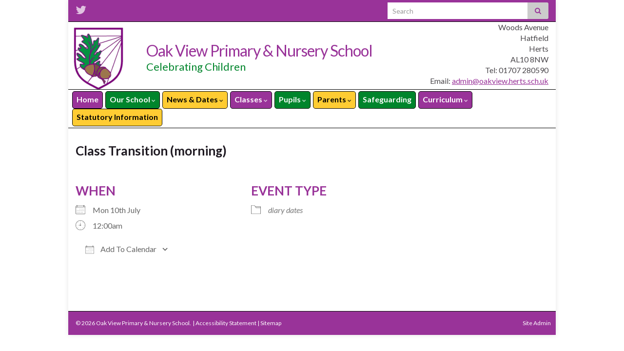

--- FILE ---
content_type: text/html; charset=UTF-8
request_url: https://oakview.herts.sch.uk/events/class-transition-morning/
body_size: 70490
content:
<!DOCTYPE html><!--[if IE 7]>
<html class="ie ie7" lang="en-GB" prefix="og: http://ogp.me/ns#">
<![endif]-->
<!--[if IE 8]>
<html class="ie ie8" lang="en-GB" prefix="og: http://ogp.me/ns#">
<![endif]-->
<!--[if !(IE 7) & !(IE 8)]><!-->
<html lang="en-GB" prefix="og: http://ogp.me/ns#">
<!--<![endif]-->
    <head>
        <meta charset="UTF-8">
        <meta http-equiv="X-UA-Compatible" content="IE=edge">
        <meta name="viewport" content="width=device-width, initial-scale=1">
        <title>Oak View Primary &#38; Nursery School » Class Transition (morning)</title>
<meta name='robots' content='max-image-preview:large' />
	<style>img:is([sizes="auto" i], [sizes^="auto," i]) { contain-intrinsic-size: 3000px 1500px }</style>
	<meta name="dlm-version" content="5.0.27"><link rel='dns-prefetch' href='//translate.google.com' />
<link rel="alternate" type="application/rss+xml" title="Oak View Primary &amp; Nursery School &raquo; Feed" href="https://oakview.herts.sch.uk/feed/" />
<link rel="alternate" type="application/rss+xml" title="Oak View Primary &amp; Nursery School &raquo; Comments Feed" href="https://oakview.herts.sch.uk/comments/feed/" />
<script type="text/javascript">
/* <![CDATA[ */
window._wpemojiSettings = {"baseUrl":"https:\/\/s.w.org\/images\/core\/emoji\/16.0.1\/72x72\/","ext":".png","svgUrl":"https:\/\/s.w.org\/images\/core\/emoji\/16.0.1\/svg\/","svgExt":".svg","source":{"concatemoji":"https:\/\/oakview.herts.sch.uk\/wp-includes\/js\/wp-emoji-release.min.js?ver=ec9a59d6f454f152dfb06f1bc3e7eade"}};
/*! This file is auto-generated */
!function(s,n){var o,i,e;function c(e){try{var t={supportTests:e,timestamp:(new Date).valueOf()};sessionStorage.setItem(o,JSON.stringify(t))}catch(e){}}function p(e,t,n){e.clearRect(0,0,e.canvas.width,e.canvas.height),e.fillText(t,0,0);var t=new Uint32Array(e.getImageData(0,0,e.canvas.width,e.canvas.height).data),a=(e.clearRect(0,0,e.canvas.width,e.canvas.height),e.fillText(n,0,0),new Uint32Array(e.getImageData(0,0,e.canvas.width,e.canvas.height).data));return t.every(function(e,t){return e===a[t]})}function u(e,t){e.clearRect(0,0,e.canvas.width,e.canvas.height),e.fillText(t,0,0);for(var n=e.getImageData(16,16,1,1),a=0;a<n.data.length;a++)if(0!==n.data[a])return!1;return!0}function f(e,t,n,a){switch(t){case"flag":return n(e,"\ud83c\udff3\ufe0f\u200d\u26a7\ufe0f","\ud83c\udff3\ufe0f\u200b\u26a7\ufe0f")?!1:!n(e,"\ud83c\udde8\ud83c\uddf6","\ud83c\udde8\u200b\ud83c\uddf6")&&!n(e,"\ud83c\udff4\udb40\udc67\udb40\udc62\udb40\udc65\udb40\udc6e\udb40\udc67\udb40\udc7f","\ud83c\udff4\u200b\udb40\udc67\u200b\udb40\udc62\u200b\udb40\udc65\u200b\udb40\udc6e\u200b\udb40\udc67\u200b\udb40\udc7f");case"emoji":return!a(e,"\ud83e\udedf")}return!1}function g(e,t,n,a){var r="undefined"!=typeof WorkerGlobalScope&&self instanceof WorkerGlobalScope?new OffscreenCanvas(300,150):s.createElement("canvas"),o=r.getContext("2d",{willReadFrequently:!0}),i=(o.textBaseline="top",o.font="600 32px Arial",{});return e.forEach(function(e){i[e]=t(o,e,n,a)}),i}function t(e){var t=s.createElement("script");t.src=e,t.defer=!0,s.head.appendChild(t)}"undefined"!=typeof Promise&&(o="wpEmojiSettingsSupports",i=["flag","emoji"],n.supports={everything:!0,everythingExceptFlag:!0},e=new Promise(function(e){s.addEventListener("DOMContentLoaded",e,{once:!0})}),new Promise(function(t){var n=function(){try{var e=JSON.parse(sessionStorage.getItem(o));if("object"==typeof e&&"number"==typeof e.timestamp&&(new Date).valueOf()<e.timestamp+604800&&"object"==typeof e.supportTests)return e.supportTests}catch(e){}return null}();if(!n){if("undefined"!=typeof Worker&&"undefined"!=typeof OffscreenCanvas&&"undefined"!=typeof URL&&URL.createObjectURL&&"undefined"!=typeof Blob)try{var e="postMessage("+g.toString()+"("+[JSON.stringify(i),f.toString(),p.toString(),u.toString()].join(",")+"));",a=new Blob([e],{type:"text/javascript"}),r=new Worker(URL.createObjectURL(a),{name:"wpTestEmojiSupports"});return void(r.onmessage=function(e){c(n=e.data),r.terminate(),t(n)})}catch(e){}c(n=g(i,f,p,u))}t(n)}).then(function(e){for(var t in e)n.supports[t]=e[t],n.supports.everything=n.supports.everything&&n.supports[t],"flag"!==t&&(n.supports.everythingExceptFlag=n.supports.everythingExceptFlag&&n.supports[t]);n.supports.everythingExceptFlag=n.supports.everythingExceptFlag&&!n.supports.flag,n.DOMReady=!1,n.readyCallback=function(){n.DOMReady=!0}}).then(function(){return e}).then(function(){var e;n.supports.everything||(n.readyCallback(),(e=n.source||{}).concatemoji?t(e.concatemoji):e.wpemoji&&e.twemoji&&(t(e.twemoji),t(e.wpemoji)))}))}((window,document),window._wpemojiSettings);
/* ]]> */
</script>
<style id='wp-emoji-styles-inline-css' type='text/css'>

	img.wp-smiley, img.emoji {
		display: inline !important;
		border: none !important;
		box-shadow: none !important;
		height: 1em !important;
		width: 1em !important;
		margin: 0 0.07em !important;
		vertical-align: -0.1em !important;
		background: none !important;
		padding: 0 !important;
	}
</style>
<style id='wp-block-library-inline-css' type='text/css'>
:root{--wp-admin-theme-color:#007cba;--wp-admin-theme-color--rgb:0,124,186;--wp-admin-theme-color-darker-10:#006ba1;--wp-admin-theme-color-darker-10--rgb:0,107,161;--wp-admin-theme-color-darker-20:#005a87;--wp-admin-theme-color-darker-20--rgb:0,90,135;--wp-admin-border-width-focus:2px;--wp-block-synced-color:#7a00df;--wp-block-synced-color--rgb:122,0,223;--wp-bound-block-color:var(--wp-block-synced-color)}@media (min-resolution:192dpi){:root{--wp-admin-border-width-focus:1.5px}}.wp-element-button{cursor:pointer}:root{--wp--preset--font-size--normal:16px;--wp--preset--font-size--huge:42px}:root .has-very-light-gray-background-color{background-color:#eee}:root .has-very-dark-gray-background-color{background-color:#313131}:root .has-very-light-gray-color{color:#eee}:root .has-very-dark-gray-color{color:#313131}:root .has-vivid-green-cyan-to-vivid-cyan-blue-gradient-background{background:linear-gradient(135deg,#00d084,#0693e3)}:root .has-purple-crush-gradient-background{background:linear-gradient(135deg,#34e2e4,#4721fb 50%,#ab1dfe)}:root .has-hazy-dawn-gradient-background{background:linear-gradient(135deg,#faaca8,#dad0ec)}:root .has-subdued-olive-gradient-background{background:linear-gradient(135deg,#fafae1,#67a671)}:root .has-atomic-cream-gradient-background{background:linear-gradient(135deg,#fdd79a,#004a59)}:root .has-nightshade-gradient-background{background:linear-gradient(135deg,#330968,#31cdcf)}:root .has-midnight-gradient-background{background:linear-gradient(135deg,#020381,#2874fc)}.has-regular-font-size{font-size:1em}.has-larger-font-size{font-size:2.625em}.has-normal-font-size{font-size:var(--wp--preset--font-size--normal)}.has-huge-font-size{font-size:var(--wp--preset--font-size--huge)}.has-text-align-center{text-align:center}.has-text-align-left{text-align:left}.has-text-align-right{text-align:right}#end-resizable-editor-section{display:none}.aligncenter{clear:both}.items-justified-left{justify-content:flex-start}.items-justified-center{justify-content:center}.items-justified-right{justify-content:flex-end}.items-justified-space-between{justify-content:space-between}.screen-reader-text{border:0;clip-path:inset(50%);height:1px;margin:-1px;overflow:hidden;padding:0;position:absolute;width:1px;word-wrap:normal!important}.screen-reader-text:focus{background-color:#ddd;clip-path:none;color:#444;display:block;font-size:1em;height:auto;left:5px;line-height:normal;padding:15px 23px 14px;text-decoration:none;top:5px;width:auto;z-index:100000}html :where(.has-border-color){border-style:solid}html :where([style*=border-top-color]){border-top-style:solid}html :where([style*=border-right-color]){border-right-style:solid}html :where([style*=border-bottom-color]){border-bottom-style:solid}html :where([style*=border-left-color]){border-left-style:solid}html :where([style*=border-width]){border-style:solid}html :where([style*=border-top-width]){border-top-style:solid}html :where([style*=border-right-width]){border-right-style:solid}html :where([style*=border-bottom-width]){border-bottom-style:solid}html :where([style*=border-left-width]){border-left-style:solid}html :where(img[class*=wp-image-]){height:auto;max-width:100%}:where(figure){margin:0 0 1em}html :where(.is-position-sticky){--wp-admin--admin-bar--position-offset:var(--wp-admin--admin-bar--height,0px)}@media screen and (max-width:600px){html :where(.is-position-sticky){--wp-admin--admin-bar--position-offset:0px}}
</style>
<style id='classic-theme-styles-inline-css' type='text/css'>
/*! This file is auto-generated */
.wp-block-button__link{color:#fff;background-color:#32373c;border-radius:9999px;box-shadow:none;text-decoration:none;padding:calc(.667em + 2px) calc(1.333em + 2px);font-size:1.125em}.wp-block-file__button{background:#32373c;color:#fff;text-decoration:none}
</style>
<link rel='stylesheet' id='bb-tcs-editor-style-shared-css' href='https://oakview.herts.sch.uk/wp-content/themes/oakview/editor-style-shared.css' type='text/css' media='all' />
<link rel='stylesheet' id='events-manager-css' href='https://oakview.herts.sch.uk/wp-content/plugins/events-manager/includes/css/events-manager.min.css?ver=7.0.5' type='text/css' media='all' />
<link rel='stylesheet' id='google-language-translator-css' href='https://oakview.herts.sch.uk/wp-content/plugins/google-language-translator/css/style.css?ver=6.0.20' type='text/css' media='' />
<link rel='stylesheet' id='responsive-lightbox-swipebox-css' href='https://oakview.herts.sch.uk/wp-content/plugins/responsive-lightbox/assets/swipebox/swipebox.min.css?ver=1.5.2' type='text/css' media='all' />
<link rel='stylesheet' id='widgetopts-styles-css' href='https://oakview.herts.sch.uk/wp-content/plugins/widget-options/assets/css/widget-options.css?ver=4.1.1' type='text/css' media='all' />
<link rel='stylesheet' id='wpa-style-css' href='https://oakview.herts.sch.uk/wp-content/plugins/wp-accessibility/css/wpa-style.css?ver=1.7.3' type='text/css' media='all' />
<style id='wpa-style-inline-css' type='text/css'>

.wpa-hide-ltr#skiplinks a, .wpa-hide-ltr#skiplinks a:hover, .wpa-hide-ltr#skiplinks a:visited {
	
}
.wpa-hide-ltr#skiplinks a:active,  .wpa-hide-ltr#skiplinks a:focus {
	
}
	
		:focus { outline: 2px solid #009933!important; outline-offset: 2px !important; }
		:root { --admin-bar-top : 7px; }
</style>
<link rel='stylesheet' id='bootstrap-css' href='https://oakview.herts.sch.uk/wp-content/themes/graphene/bootstrap/css/bootstrap.min.css?ver=ec9a59d6f454f152dfb06f1bc3e7eade' type='text/css' media='all' />
<link rel='stylesheet' id='font-awesome-css' href='https://oakview.herts.sch.uk/wp-content/themes/graphene/fonts/font-awesome/css/font-awesome.min.css?ver=ec9a59d6f454f152dfb06f1bc3e7eade' type='text/css' media='all' />
<link rel='stylesheet' id='graphene-css' href='https://oakview.herts.sch.uk/wp-content/themes/oakview/style.css?ver=2.9.4' type='text/css' media='screen' />
<link rel='stylesheet' id='graphene-responsive-css' href='https://oakview.herts.sch.uk/wp-content/themes/graphene/responsive.css?ver=2.9.4' type='text/css' media='all' />
<link rel='stylesheet' id='graphene-blocks-css' href='https://oakview.herts.sch.uk/wp-content/themes/graphene/blocks.css?ver=2.9.4' type='text/css' media='all' />
<link rel='stylesheet' id='wpel-font-awesome-css' href='https://oakview.herts.sch.uk/wp-content/plugins/wp-external-links/public/css/font-awesome.min.css?ver=2.63' type='text/css' media='all' />
<link rel='stylesheet' id='wpel-style-css' href='https://oakview.herts.sch.uk/wp-content/plugins/wp-external-links/public/css/wpel.css?ver=2.63' type='text/css' media='all' />
<link rel='stylesheet' id='__EPYT__style-css' href='https://oakview.herts.sch.uk/wp-content/plugins/youtube-embed-plus/styles/ytprefs.min.css?ver=14.2.3' type='text/css' media='all' />
<style id='__EPYT__style-inline-css' type='text/css'>

                .epyt-gallery-thumb {
                        width: 33.333%;
                }
                
</style>
<script type="text/javascript" src="https://oakview.herts.sch.uk/wp-includes/js/jquery/jquery.min.js?ver=3.7.1" id="jquery-core-js"></script>
<script type="text/javascript" src="https://oakview.herts.sch.uk/wp-includes/js/jquery/jquery-migrate.min.js?ver=3.4.1" id="jquery-migrate-js"></script>
<script type="text/javascript" src="https://oakview.herts.sch.uk/wp-includes/js/jquery/ui/core.min.js?ver=1.13.3" id="jquery-ui-core-js"></script>
<script type="text/javascript" src="https://oakview.herts.sch.uk/wp-includes/js/jquery/ui/mouse.min.js?ver=1.13.3" id="jquery-ui-mouse-js"></script>
<script type="text/javascript" src="https://oakview.herts.sch.uk/wp-includes/js/jquery/ui/sortable.min.js?ver=1.13.3" id="jquery-ui-sortable-js"></script>
<script type="text/javascript" src="https://oakview.herts.sch.uk/wp-includes/js/jquery/ui/datepicker.min.js?ver=1.13.3" id="jquery-ui-datepicker-js"></script>
<script type="text/javascript" id="jquery-ui-datepicker-js-after">
/* <![CDATA[ */
jQuery(function(jQuery){jQuery.datepicker.setDefaults({"closeText":"Close","currentText":"Today","monthNames":["January","February","March","April","May","June","July","August","September","October","November","December"],"monthNamesShort":["Jan","Feb","Mar","Apr","May","Jun","Jul","Aug","Sep","Oct","Nov","Dec"],"nextText":"Next","prevText":"Previous","dayNames":["Sunday","Monday","Tuesday","Wednesday","Thursday","Friday","Saturday"],"dayNamesShort":["Sun","Mon","Tue","Wed","Thu","Fri","Sat"],"dayNamesMin":["S","M","T","W","T","F","S"],"dateFormat":"MM d, yy","firstDay":1,"isRTL":false});});
/* ]]> */
</script>
<script type="text/javascript" src="https://oakview.herts.sch.uk/wp-includes/js/jquery/ui/resizable.min.js?ver=1.13.3" id="jquery-ui-resizable-js"></script>
<script type="text/javascript" src="https://oakview.herts.sch.uk/wp-includes/js/jquery/ui/draggable.min.js?ver=1.13.3" id="jquery-ui-draggable-js"></script>
<script type="text/javascript" src="https://oakview.herts.sch.uk/wp-includes/js/jquery/ui/controlgroup.min.js?ver=1.13.3" id="jquery-ui-controlgroup-js"></script>
<script type="text/javascript" src="https://oakview.herts.sch.uk/wp-includes/js/jquery/ui/checkboxradio.min.js?ver=1.13.3" id="jquery-ui-checkboxradio-js"></script>
<script type="text/javascript" src="https://oakview.herts.sch.uk/wp-includes/js/jquery/ui/button.min.js?ver=1.13.3" id="jquery-ui-button-js"></script>
<script type="text/javascript" src="https://oakview.herts.sch.uk/wp-includes/js/jquery/ui/dialog.min.js?ver=1.13.3" id="jquery-ui-dialog-js"></script>
<script type="text/javascript" id="events-manager-js-extra">
/* <![CDATA[ */
var EM = {"ajaxurl":"https:\/\/oakview.herts.sch.uk\/wp-admin\/admin-ajax.php","locationajaxurl":"https:\/\/oakview.herts.sch.uk\/wp-admin\/admin-ajax.php?action=locations_search","firstDay":"1","locale":"en","dateFormat":"yy-mm-dd","ui_css":"https:\/\/oakview.herts.sch.uk\/wp-content\/plugins\/events-manager\/includes\/css\/jquery-ui\/build.min.css","show24hours":"0","is_ssl":"1","autocomplete_limit":"10","calendar":{"breakpoints":{"small":560,"medium":908,"large":false}},"phone":"","datepicker":{"format":"d\/m\/Y"},"search":{"breakpoints":{"small":650,"medium":850,"full":false}},"url":"https:\/\/oakview.herts.sch.uk\/wp-content\/plugins\/events-manager","assets":{"input.em-uploader":{"js":{"em-uploader":{"url":"https:\/\/oakview.herts.sch.uk\/wp-content\/plugins\/events-manager\/includes\/js\/em-uploader.js?v=7.0.5","event":"em_uploader_ready"}}},".em-recurrence-sets, .em-timezone":{"js":{"luxon":{"url":"luxon\/luxon.js?v=7.0.5","event":"em_luxon_ready"}}},".em-booking-form, #em-booking-form, .em-booking-recurring, .em-event-booking-form":{"js":{"em-bookings":{"url":"https:\/\/oakview.herts.sch.uk\/wp-content\/plugins\/events-manager\/includes\/js\/bookingsform.js?v=7.0.5","event":"em_booking_form_js_loaded"}}}},"cached":"","txt_search":"Search","txt_searching":"Searching...","txt_loading":"Loading..."};
/* ]]> */
</script>
<script type="text/javascript" src="https://oakview.herts.sch.uk/wp-content/plugins/events-manager/includes/js/events-manager.js?ver=7.0.5" id="events-manager-js"></script>
<script type="text/javascript" src="https://oakview.herts.sch.uk/wp-content/plugins/responsive-lightbox/assets/swipebox/jquery.swipebox.min.js?ver=1.5.2" id="responsive-lightbox-swipebox-js"></script>
<script type="text/javascript" src="https://oakview.herts.sch.uk/wp-includes/js/underscore.min.js?ver=1.13.7" id="underscore-js"></script>
<script type="text/javascript" src="https://oakview.herts.sch.uk/wp-content/plugins/responsive-lightbox/assets/infinitescroll/infinite-scroll.pkgd.min.js?ver=4.0.1" id="responsive-lightbox-infinite-scroll-js"></script>
<script type="text/javascript" id="responsive-lightbox-js-before">
/* <![CDATA[ */
var rlArgs = {"script":"swipebox","selector":"lightbox","customEvents":"","activeGalleries":true,"animation":true,"hideCloseButtonOnMobile":false,"removeBarsOnMobile":false,"hideBars":true,"hideBarsDelay":5000,"videoMaxWidth":1080,"useSVG":true,"loopAtEnd":false,"woocommerce_gallery":false,"ajaxurl":"https:\/\/oakview.herts.sch.uk\/wp-admin\/admin-ajax.php","nonce":"db57517aa8","preview":false,"postId":1955,"scriptExtension":false};
/* ]]> */
</script>
<script type="text/javascript" src="https://oakview.herts.sch.uk/wp-content/plugins/responsive-lightbox/js/front.js?ver=2.5.2" id="responsive-lightbox-js"></script>
<script type="text/javascript" src="https://oakview.herts.sch.uk/wp-content/plugins/sticky-menu-or-anything-on-scroll/assets/js/jq-sticky-anything.min.js?ver=2.1.1" id="stickyAnythingLib-js"></script>
<script defer type="text/javascript" src="https://oakview.herts.sch.uk/wp-content/themes/graphene/bootstrap/js/bootstrap.min.js?ver=2.9.4" id="bootstrap-js"></script>
<script defer type="text/javascript" src="https://oakview.herts.sch.uk/wp-content/themes/graphene/js/bootstrap-hover-dropdown/bootstrap-hover-dropdown.min.js?ver=2.9.4" id="bootstrap-hover-dropdown-js"></script>
<script defer type="text/javascript" src="https://oakview.herts.sch.uk/wp-content/themes/graphene/js/bootstrap-submenu/bootstrap-submenu.min.js?ver=2.9.4" id="bootstrap-submenu-js"></script>
<script defer type="text/javascript" src="https://oakview.herts.sch.uk/wp-content/themes/graphene/js/jquery.infinitescroll.min.js?ver=2.9.4" id="infinite-scroll-js"></script>
<script type="text/javascript" id="graphene-js-extra">
/* <![CDATA[ */
var grapheneJS = {"siteurl":"https:\/\/oakview.herts.sch.uk","ajaxurl":"https:\/\/oakview.herts.sch.uk\/wp-admin\/admin-ajax.php","templateUrl":"https:\/\/oakview.herts.sch.uk\/wp-content\/themes\/graphene","isSingular":"1","enableStickyMenu":"","shouldShowComments":"","commentsOrder":"newest","sliderDisable":"1","sliderInterval":"7000","infScrollBtnLbl":"Load more","infScrollOn":"","infScrollCommentsOn":"","totalPosts":"1","postsPerPage":"10","isPageNavi":"","infScrollMsgText":"Fetching window.grapheneInfScrollItemsPerPage of window.grapheneInfScrollItemsLeft items left ...","infScrollMsgTextPlural":"Fetching window.grapheneInfScrollItemsPerPage of window.grapheneInfScrollItemsLeft items left ...","infScrollFinishedText":"All loaded!","commentsPerPage":"50","totalComments":"0","infScrollCommentsMsg":"Fetching window.grapheneInfScrollCommentsPerPage of window.grapheneInfScrollCommentsLeft comment left ...","infScrollCommentsMsgPlural":"Fetching window.grapheneInfScrollCommentsPerPage of window.grapheneInfScrollCommentsLeft comments left ...","infScrollCommentsFinishedMsg":"All comments loaded!","disableLiveSearch":"1","txtNoResult":"No result found.","isMasonry":""};
/* ]]> */
</script>
<script defer type="text/javascript" src="https://oakview.herts.sch.uk/wp-content/themes/graphene/js/graphene.js?ver=2.9.4" id="graphene-js"></script>
<script type="text/javascript" src="https://oakview.herts.sch.uk/wp-content/plugins/wp-accessibility/js/fingerprint.min.js?ver=1.7.3" id="wpa-fingerprintjs-js"></script>
<script type="text/javascript" id="__ytprefs__-js-extra">
/* <![CDATA[ */
var _EPYT_ = {"ajaxurl":"https:\/\/oakview.herts.sch.uk\/wp-admin\/admin-ajax.php","security":"dcf43a9fad","gallery_scrolloffset":"20","eppathtoscripts":"https:\/\/oakview.herts.sch.uk\/wp-content\/plugins\/youtube-embed-plus\/scripts\/","eppath":"https:\/\/oakview.herts.sch.uk\/wp-content\/plugins\/youtube-embed-plus\/","epresponsiveselector":"[\"iframe.__youtube_prefs__\",\"iframe[src*='youtube.com']\",\"iframe[src*='youtube-nocookie.com']\",\"iframe[data-ep-src*='youtube.com']\",\"iframe[data-ep-src*='youtube-nocookie.com']\",\"iframe[data-ep-gallerysrc*='youtube.com']\"]","epdovol":"1","version":"14.2.3","evselector":"iframe.__youtube_prefs__[src], iframe[src*=\"youtube.com\/embed\/\"], iframe[src*=\"youtube-nocookie.com\/embed\/\"]","ajax_compat":"","maxres_facade":"eager","ytapi_load":"light","pause_others":"","stopMobileBuffer":"1","facade_mode":"","not_live_on_channel":""};
/* ]]> */
</script>
<script type="text/javascript" src="https://oakview.herts.sch.uk/wp-content/plugins/youtube-embed-plus/scripts/ytprefs.min.js?ver=14.2.3" id="__ytprefs__-js"></script>
<link rel="https://api.w.org/" href="https://oakview.herts.sch.uk/wp-json/" /><link rel="EditURI" type="application/rsd+xml" title="RSD" href="https://oakview.herts.sch.uk/xmlrpc.php?rsd" />
<link rel="canonical" href="https://oakview.herts.sch.uk/events/class-transition-morning/" />
<link rel="alternate" title="oEmbed (JSON)" type="application/json+oembed" href="https://oakview.herts.sch.uk/wp-json/oembed/1.0/embed?url=https%3A%2F%2Foakview.herts.sch.uk%2Fevents%2Fclass-transition-morning%2F" />
<link rel="alternate" title="oEmbed (XML)" type="text/xml+oembed" href="https://oakview.herts.sch.uk/wp-json/oembed/1.0/embed?url=https%3A%2F%2Foakview.herts.sch.uk%2Fevents%2Fclass-transition-morning%2F&#038;format=xml" />
<style>#google_language_translator{width:auto!important;}div.skiptranslate.goog-te-gadget{display:inline!important;}.goog-tooltip{display: none!important;}.goog-tooltip:hover{display: none!important;}.goog-text-highlight{background-color:transparent!important;border:none!important;box-shadow:none!important;}#google_language_translator select.goog-te-combo{color:#32373c;}div.skiptranslate{display:none!important;}body{top:0px!important;}#goog-gt-{display:none!important;}font font{background-color:transparent!important;box-shadow:none!important;position:initial!important;}#glt-translate-trigger{left:20px;right:auto;}#glt-translate-trigger > span{color:#ffffff;}#glt-translate-trigger{background:#f89406;}.goog-te-gadget .goog-te-combo{width:100%;}</style><script type="text/javascript">
(function(url){
	if(/(?:Chrome\/26\.0\.1410\.63 Safari\/537\.31|WordfenceTestMonBot)/.test(navigator.userAgent)){ return; }
	var addEvent = function(evt, handler) {
		if (window.addEventListener) {
			document.addEventListener(evt, handler, false);
		} else if (window.attachEvent) {
			document.attachEvent('on' + evt, handler);
		}
	};
	var removeEvent = function(evt, handler) {
		if (window.removeEventListener) {
			document.removeEventListener(evt, handler, false);
		} else if (window.detachEvent) {
			document.detachEvent('on' + evt, handler);
		}
	};
	var evts = 'contextmenu dblclick drag dragend dragenter dragleave dragover dragstart drop keydown keypress keyup mousedown mousemove mouseout mouseover mouseup mousewheel scroll'.split(' ');
	var logHuman = function() {
		if (window.wfLogHumanRan) { return; }
		window.wfLogHumanRan = true;
		var wfscr = document.createElement('script');
		wfscr.type = 'text/javascript';
		wfscr.async = true;
		wfscr.src = url + '&r=' + Math.random();
		(document.getElementsByTagName('head')[0]||document.getElementsByTagName('body')[0]).appendChild(wfscr);
		for (var i = 0; i < evts.length; i++) {
			removeEvent(evts[i], logHuman);
		}
	};
	for (var i = 0; i < evts.length; i++) {
		addEvent(evts[i], logHuman);
	}
})('//oakview.herts.sch.uk/?wordfence_lh=1&hid=EFAE847D51C2E596A062BA029450E5A0');
</script>		<script>
		   WebFontConfig = {
		      google: { 
		      	families: ["Lato:400,400i,700,700i&display=swap"]		      }
		   };

		   (function(d) {
		      var wf = d.createElement('script'), s = d.scripts[0];
		      wf.src = 'https://ajax.googleapis.com/ajax/libs/webfont/1.6.26/webfont.js';
		      wf.async = true;
		      s.parentNode.insertBefore(wf, s);
		   })(document);
		</script>
	<style type="text/css">
.top-bar{background-color:#993399} .top-bar .searchform .btn-default, .top-bar #top_search .searchform .btn-default{color:#993399}.top-bar a, .top-bar a:hover {color:#ffffff}.navbar {background: #ffffff} @media only screen and (max-width: 768px){ #mega-menu-wrap-Header-Menu .mega-menu-toggle + #mega-menu-Header-Menu {background: #ffffff} }.navbar #header-menu-wrap .nav li:focus, .navbar #header-menu-wrap .nav li:hover, .navbar #header-menu-wrap .nav li.current-menu-item, .navbar #header-menu-wrap .nav li.current-menu-ancestor, .navbar #header-menu-wrap .dropdown-menu li, .navbar #header-menu-wrap .dropdown-menu > li > a:focus, .navbar #header-menu-wrap .dropdown-menu > li > a:hover, .navbar #header-menu-wrap .dropdown-menu > .active > a, .navbar #header-menu-wrap .dropdown-menu > .active > a:focus, .navbar #header-menu-wrap .dropdown-menu > .active > a:hover, .navbar #header-menu-wrap .navbar-nav>.open>a, .navbar #header-menu-wrap .navbar-nav>.open>a:focus, .navbar #header-menu-wrap .navbar-nav>.open>a:hover, .navbar .navbar-nav>.active>a, .navbar .navbar-nav>.active>a:focus, .navbar .navbar-nav>.active>a:hover, #header-menu-wrap #mega-menu-wrap-Header-Menu #mega-menu-Header-Menu li.mega-current-menu-item, #header-menu-wrap #mega-menu-wrap-Header-Menu #mega-menu-Header-Menu > li.mega-menu-item > a.mega-menu-link:hover, #header-menu-wrap #mega-menu-wrap-Header-Menu #mega-menu-Header-Menu > li.mega-toggle-on > a.mega-menu-link, #header-menu-wrap #mega-menu-wrap-Header-Menu #mega-menu-Header-Menu > li.mega-current-menu-item > a.mega-menu-link {background: #ffffff}.navbar #header-menu-wrap .nav ul li a, .navbar #header-menu-wrap .nav ul li a {color: #ffffff}.navbar #header-menu-wrap .nav .dropdown-menu li:hover > a, .navbar #header-menu-wrap .nav .dropdown-menu li.current-menu-item > a, .navbar #header-menu-wrap .nav .dropdown-menu li.current-menu-ancestor > a {color: #000000}a, .post .date .day, .pagination>li>a, .pagination>li>a:hover, .pagination>li>span, #comments > h4.current a, #comments > h4.current a .fa, .post-nav-top p, .post-nav-top a, .autocomplete-suggestions strong {color: #993399}a:focus, a:hover, .post-nav-top a:hover {color: #00852c}.btn, .btn:focus, .btn:hover, .btn a, .Button, .colour-preview .button, input[type="submit"], button[type="submit"], #commentform #submit, .wpsc_buy_button, #back-to-top, .wp-block-button .wp-block-button__link:not(.has-background) {background: #009933; color: #ffffff} .wp-block-button.is-style-outline .wp-block-button__link {background:transparent; border-color: #009933}.btn.btn-outline, .btn.btn-outline:hover {color: #009933;border-color: #009933}.label-primary, .pagination>.active>a, .pagination>.active>a:focus, .pagination>.active>a:hover, .pagination>.active>span, .pagination>.active>span:focus, .pagination>.active>span:hover, .list-group-item.parent, .list-group-item.parent:focus, .list-group-item.parent:hover {background: #009933; border-color: #009933; color: #ffffff}#footer, .graphene-footer{background-color:#993399;color:#ffffff}.header_title, .header_title a, .header_title a:visited, .header_title a:hover, .header_desc {color:#993399}.carousel, .carousel .item{height:400px}@media (max-width: 991px) {.carousel, .carousel .item{height:250px}}#header{max-height:138px}@media (min-width: 1200px) {.container {width:1000px}}
</style>
		<script type="application/ld+json">{"@context":"http:\/\/schema.org","@type":"Article","mainEntityOfPage":"https:\/\/oakview.herts.sch.uk\/events\/class-transition-morning\/","publisher":{"@type":"Organization","name":"Oak View Primary &amp; Nursery School","logo":{"@type":"ImageObject","url":"https:\/\/oakview.herts.sch.uk\/wp-content\/uploads\/2016\/12\/school_logo-square-100x100.png","height":32,"width":32}},"headline":"Class Transition (morning)","datePublished":"2017-07-09T23:00:00+00:00","dateModified":"2017-04-19T16:26:43+00:00","description":"","author":{"@type":"Person","name":"oakviewadmin"}}</script>
	<meta property="og:type" content="article" />
<meta property="og:title" content="Class Transition (morning)" />
<meta property="og:url" content="https://oakview.herts.sch.uk/events/class-transition-morning/" />
<meta property="og:site_name" content="Oak View Primary &amp; Nursery School" />
<meta property="og:description" content="" />
<meta property="og:updated_time" content="2017-04-19T16:26:43+00:00" />
<meta property="article:modified_time" content="2017-04-19T16:26:43+00:00" />
<meta property="article:published_time" content="2017-07-09T23:00:00+00:00" />
<link rel="icon" href="https://oakview.herts.sch.uk/wp-content/uploads/2016/12/school_logo-square-100x100.png" sizes="32x32" />
<link rel="icon" href="https://oakview.herts.sch.uk/wp-content/uploads/2016/12/school_logo-square.png" sizes="192x192" />
<link rel="apple-touch-icon" href="https://oakview.herts.sch.uk/wp-content/uploads/2016/12/school_logo-square.png" />
<meta name="msapplication-TileImage" content="https://oakview.herts.sch.uk/wp-content/uploads/2016/12/school_logo-square.png" />
		<style type="text/css" id="wp-custom-css">
			.gallery-columns-2 .gallery-item, .gallery-columns-3 .gallery-item, .gallery-columns-4 .gallery-item, .gallery-columns-5 .gallery-item, .gallery-columns-6 .gallery-item, .gallery-columns-7 .gallery-item, .gallery-columns-8 .gallery-item, .gallery-columns-9 .gallery-item, .gallery-columns-2 .gallery-item:nth-child(3n+1), .gallery-columns-2 .gallery-item:nth-child(3n+2), .gallery-columns-3 .gallery-item:nth-child(4n+2), .gallery-columns-3 .gallery-item:nth-child(4n+3), .gallery-columns-4 .gallery-item:nth-child(5n+3), .gallery-columns-4 .gallery-item:nth-child(5n+4), .gallery-columns-5 .gallery-item:nth-child(6n+4), .gallery-columns-5 .gallery-item:nth-child(6n+5), .gallery-columns-6 .gallery-item:nth-child(7n+5), .gallery-columns-6 .gallery-item:nth-child(7n+6), .gallery-columns-7 .gallery-item:nth-child(8n+6), .gallery-columns-7 .gallery-item:nth-child(8n+7), .gallery-columns-8 .gallery-item:nth-child(9n+7), .gallery-columns-8 .gallery-item:nth-child(9n+8), .gallery-columns-9 .gallery-item:nth-child(10n+8), .gallery-columns-9 .gallery-item:nth-child(10n+9) {
	width: auto !important;
	margin: 5px !important;
}
.gallery-columns-2 .gallery-item:nth-child(3n+1), .gallery-columns-3 .gallery-item:nth-child(4n+1), .gallery-columns-4 .gallery-item:nth-child(5n+1), .gallery-columns-5 .gallery-item:nth-child(6n+1), .gallery-columns-6 .gallery-item:nth-child(7n+1), .gallery-columns-7 .gallery-item:nth-child(8n+1), .gallery-columns-8 .gallery-item:nth-child(9n+1), .gallery-columns-9 .gallery-item:nth-child(10n+1) {
	margin-left: 5px !important;
}		</style>
		    </head>
    <body data-rsssl=1 class="wp-singular event-template-default single single-event postid-1955 wp-embed-responsive wp-theme-graphene wp-child-theme-oakview do-etfw metaslider-plugin event-class-transition-morning layout-boxed two_col_left two-columns singular">
        
        <div class="container boxed-wrapper">
            
                            <div id="top-bar" class="row clearfix top-bar ">
                    
                                                    
                            <div class="col-md-12 top-bar-items">
                                
                                                                                                    	<ul class="social-profiles">
							
			            <li class="social-profile social-profile-twitter">
			            	<a href="https://twitter.com/OakViewPrimary" title="Twitter" id="social-id-1" class="mysocial social-twitter" target="_blank">
			            				                            <i class="fa fa-twitter"></i>
		                        			            	</a>
			            </li>
		            
		    	    </ul>
                                    
                                                                    <button type="button" class="search-toggle navbar-toggle collapsed" data-toggle="collapse" data-target="#top_search">
                                        <span class="sr-only">Toggle search form</span>
                                        <i class="fa fa-search-plus"></i>
                                    </button>

                                    <div id="top_search" class="top-search-form">
                                        <form class="searchform" method="get" action="https://oakview.herts.sch.uk">
	<div class="input-group">
		<div class="form-group live-search-input">
			<label for="s" class="screen-reader-text">Search for:</label>
		    <input type="text" id="s" name="s" class="form-control" placeholder="Search">
		    		</div>
	    <span class="input-group-btn">
	    	<button class="btn btn-default" type="submit"><i class="fa fa-search"></i></button>
	    </span>
    </div>
    </form>                                                                            </div>
                                
                                    <div class="graphene-dynamic-widget" id="graphene-dynamic-widget-graphene_top_bar">
        <div id="glt_widget-2" class="widget sidebar-wrap widget_glt_widget"><div id="google_language_translator" class="default-language-en"></div></div>    </div>
                                </div>

                        
                                    </div>
            

            <div id="header" class="row">

                <img src="https://oakview.herts.sch.uk/wp-content/uploads/2018/06/logo.png" alt="Oak View Primary &amp; Nursery School" title="Oak View Primary &amp; Nursery School" width="104" height="130" />                
                                    <div class="header-widget"><div id="black-studio-tinymce-2" class="widget sidebar-wrap widget_black_studio_tinymce"><div class="textwidget"><p>Woods Avenue<br />
Hatfield<br />
Herts<br />
AL10 8NW<br />
Tel: 01707 280590</p>
<p>Email: <a href="mailto:admin@oakview.herts.sch.uk">admin@oakview.herts.sch.uk</a></p>
</div></div></div>                            </div>


                        <nav class="navbar row navbar-inverse">

                <div class="navbar-header align-center">
                		                    <button type="button" class="navbar-toggle collapsed" data-toggle="collapse" data-target="#header-menu-wrap, #secondary-menu-wrap">
	                        <span class="sr-only">Toggle navigation</span>
	                        <span class="icon-bar"></span>
	                        <span class="icon-bar"></span>
	                        <span class="icon-bar"></span>
	                    </button>
                	                    
                    
                                            <p class="header_title">
                            <a href="https://oakview.herts.sch.uk" title="Go back to the front page">                                Oak View Primary &amp; Nursery School                            </a>                        </p>
                    
                                                    <p class="header_desc">Celebrating Children</p>
                                            
                                    </div>

                                    <div class="collapse navbar-collapse" id="header-menu-wrap">

            			<ul id="header-menu" class="nav navbar-nav flip"><li id="menu-item-7" class="home menu-item menu-item-type-post_type menu-item-object-page menu-item-home menu-item-7"><a href="https://oakview.herts.sch.uk/">Home</a></li>
<li id="menu-item-22" class="our-school menu-item menu-item-type-post_type menu-item-object-page menu-item-has-children menu-item-22"><a href="https://oakview.herts.sch.uk/our-school/" class="dropdown-toggle" data-toggle="dropdown" data-submenu="1" data-depth="10" data-hover="dropdown" data-delay="0">Our School <i class="fa fa-chevron-down"></i></a>
<ul class="dropdown-menu">
	<li id="menu-item-7467" class="menu-item menu-item-type-post_type menu-item-object-page menu-item-7467"><a href="https://oakview.herts.sch.uk/our-school/headteachers-welcome/">Headteacher’s Welcome</a></li>
	<li id="menu-item-66" class="menu-item menu-item-type-post_type menu-item-object-page menu-item-66"><a href="https://oakview.herts.sch.uk/our-school/admissions/">Admissions</a></li>
	<li id="menu-item-65" class="menu-item menu-item-type-post_type menu-item-object-page menu-item-65"><a href="https://oakview.herts.sch.uk/our-school/aims-ethos/">Aims &#038; Ethos</a></li>
	<li id="menu-item-64" class="menu-item menu-item-type-post_type menu-item-object-page menu-item-64"><a href="https://oakview.herts.sch.uk/our-school/school-day/">School Opening Hours / School Day</a></li>
	<li id="menu-item-4577" class="menu-item menu-item-type-post_type menu-item-object-page menu-item-4577"><a href="https://oakview.herts.sch.uk/our-school/bella-our-school-dog/">Bella – Our School Dog</a></li>
	<li id="menu-item-5939" class="menu-item menu-item-type-post_type menu-item-object-page menu-item-5939"><a href="https://oakview.herts.sch.uk/our-school/eco-classroom/">Eco Classroom</a></li>
	<li id="menu-item-238" class="menu-item menu-item-type-post_type menu-item-object-page menu-item-238"><a href="https://oakview.herts.sch.uk/our-school/staff/">Staff</a></li>
	<li id="menu-item-8788" class="menu-item menu-item-type-post_type menu-item-object-page menu-item-8788"><a href="https://oakview.herts.sch.uk/our-school/staff-vacancies/">Staff Vacancies</a></li>
	<li id="menu-item-120" class="menu-item menu-item-type-post_type menu-item-object-page menu-item-120"><a href="https://oakview.herts.sch.uk/our-school/governors/">Governors</a></li>
	<li id="menu-item-62" class="menu-item menu-item-type-post_type menu-item-object-page menu-item-62"><a href="https://oakview.herts.sch.uk/our-school/school-office/">School Office</a></li>
	<li id="menu-item-7886" class="menu-item menu-item-type-post_type menu-item-object-page menu-item-7886"><a href="https://oakview.herts.sch.uk/our-school/volunteering/">Volunteering</a></li>
</ul>
</li>
<li id="menu-item-31" class="news-dates menu-item menu-item-type-post_type menu-item-object-page menu-item-has-children menu-item-31"><a href="https://oakview.herts.sch.uk/news-dates/" class="dropdown-toggle" data-toggle="dropdown" data-submenu="1" data-depth="10" data-hover="dropdown" data-delay="0">News &#038; Dates <i class="fa fa-chevron-down"></i></a>
<ul class="dropdown-menu">
	<li id="menu-item-7476" class="menu-item menu-item-type-post_type menu-item-object-page menu-item-7476"><a href="https://oakview.herts.sch.uk/news-dates/newsletters/">Newsletters</a></li>
	<li id="menu-item-136" class="menu-item menu-item-type-post_type menu-item-object-page menu-item-136"><a href="https://oakview.herts.sch.uk/news-dates/letters/">Letters</a></li>
	<li id="menu-item-135" class="menu-item menu-item-type-post_type menu-item-object-page menu-item-135"><a href="https://oakview.herts.sch.uk/news-dates/term-dates/">Term Dates</a></li>
	<li id="menu-item-134" class="menu-item menu-item-type-post_type menu-item-object-page menu-item-134"><a href="https://oakview.herts.sch.uk/news-dates/calendar/">Calendar</a></li>
	<li id="menu-item-5144" class="menu-item menu-item-type-post_type menu-item-object-page menu-item-5144"><a href="https://oakview.herts.sch.uk/news-dates/windrush-day-celebrations-june-2019/">Gallery</a></li>
</ul>
</li>
<li id="menu-item-25" class="classes menu-item menu-item-type-post_type menu-item-object-page menu-item-has-children menu-item-25"><a href="https://oakview.herts.sch.uk/classes/" class="dropdown-toggle" data-toggle="dropdown" data-submenu="1" data-depth="10" data-hover="dropdown" data-delay="0">Classes <i class="fa fa-chevron-down"></i></a>
<ul class="dropdown-menu">
	<li id="menu-item-106" class="menu-item menu-item-type-post_type menu-item-object-page menu-item-106"><a href="https://oakview.herts.sch.uk/classes/nursery/">Nursery – Ofili Class</a></li>
	<li id="menu-item-107" class="menu-item menu-item-type-post_type menu-item-object-page menu-item-107"><a href="https://oakview.herts.sch.uk/classes/reception/">Reception – Lowry and Van Gogh</a></li>
	<li id="menu-item-105" class="menu-item menu-item-type-post_type menu-item-object-page menu-item-105"><a href="https://oakview.herts.sch.uk/classes/year-1/">Year 1 – Picasso and Seurat</a></li>
	<li id="menu-item-104" class="menu-item menu-item-type-post_type menu-item-object-page menu-item-104"><a href="https://oakview.herts.sch.uk/classes/year-2/">Year 2 – Monet and Turner</a></li>
	<li id="menu-item-103" class="menu-item menu-item-type-post_type menu-item-object-page menu-item-103"><a href="https://oakview.herts.sch.uk/classes/year-3/">Year 3 – Renoir and Tissot</a></li>
	<li id="menu-item-102" class="menu-item menu-item-type-post_type menu-item-object-page menu-item-102"><a href="https://oakview.herts.sch.uk/classes/year-4/">Year 4 – Kandinsky and Matisse</a></li>
	<li id="menu-item-101" class="menu-item menu-item-type-post_type menu-item-object-page menu-item-101"><a href="https://oakview.herts.sch.uk/classes/year-5/">Year 5 – Escher and Klimt</a></li>
	<li id="menu-item-100" class="menu-item menu-item-type-post_type menu-item-object-page menu-item-100"><a href="https://oakview.herts.sch.uk/classes/year-6/">Year 6 – Mackintosh and Morris</a></li>
	<li id="menu-item-1394" class="menu-item menu-item-type-post_type menu-item-object-page menu-item-1394"><a href="https://oakview.herts.sch.uk/classes/nurture-class/">Banksy Nurture Class</a></li>
</ul>
</li>
<li id="menu-item-474" class="pupils menu-item menu-item-type-post_type menu-item-object-page menu-item-has-children menu-item-474"><a href="https://oakview.herts.sch.uk/pupils/" class="dropdown-toggle" data-toggle="dropdown" data-submenu="1" data-depth="10" data-hover="dropdown" data-delay="0">Pupils <i class="fa fa-chevron-down"></i></a>
<ul class="dropdown-menu">
	<li id="menu-item-61" class="menu-item menu-item-type-post_type menu-item-object-page menu-item-61"><a href="https://oakview.herts.sch.uk/pupils/forest-school/">Forest School</a></li>
	<li id="menu-item-5625" class="menu-item menu-item-type-post_type menu-item-object-page menu-item-5625"><a href="https://oakview.herts.sch.uk/pupils/remote-learning/">Remote Learning</a></li>
	<li id="menu-item-8800" class="menu-item menu-item-type-post_type menu-item-object-page menu-item-8800"><a href="https://oakview.herts.sch.uk/pupils/road-safety-and-travel/">Road Safety and Travel</a></li>
	<li id="menu-item-63" class="menu-item menu-item-type-post_type menu-item-object-page menu-item-63"><a href="https://oakview.herts.sch.uk/pupils/school-clubs/">School Clubs</a></li>
	<li id="menu-item-1436" class="menu-item menu-item-type-post_type menu-item-object-page menu-item-1436"><a href="https://oakview.herts.sch.uk/pupils/sport/">Sport</a></li>
</ul>
</li>
<li id="menu-item-34" class="parents menu-item menu-item-type-post_type menu-item-object-page menu-item-has-children menu-item-34"><a href="https://oakview.herts.sch.uk/parents/" class="dropdown-toggle" data-toggle="dropdown" data-submenu="1" data-depth="10" data-hover="dropdown" data-delay="0">Parents <i class="fa fa-chevron-down"></i></a>
<ul class="dropdown-menu">
	<li id="menu-item-7487" class="menu-item menu-item-type-post_type menu-item-object-page menu-item-7487"><a href="https://oakview.herts.sch.uk/parents/parents-information/">Parents’ Information</a></li>
	<li id="menu-item-157" class="menu-item menu-item-type-post_type menu-item-object-page menu-item-157"><a href="https://oakview.herts.sch.uk/parents/attendance/">Attendance</a></li>
	<li id="menu-item-1079" class="menu-item menu-item-type-post_type menu-item-object-page menu-item-1079"><a href="https://oakview.herts.sch.uk/parents/budget-report/">Wrap Around Provision</a></li>
	<li id="menu-item-156" class="menu-item menu-item-type-post_type menu-item-object-page menu-item-156"><a href="https://oakview.herts.sch.uk/parents/online-payments/">Online Payments</a></li>
	<li id="menu-item-6474" class="menu-item menu-item-type-post_type menu-item-object-page menu-item-6474"><a href="https://oakview.herts.sch.uk/parents/on-line-safety/">Online Safety</a></li>
	<li id="menu-item-155" class="menu-item menu-item-type-post_type menu-item-object-page menu-item-155"><a href="https://oakview.herts.sch.uk/parents/policies-forms/">Policies &#038; Forms</a></li>
	<li id="menu-item-153" class="menu-item menu-item-type-post_type menu-item-object-page menu-item-153"><a href="https://oakview.herts.sch.uk/parents/meals/">Meals</a></li>
	<li id="menu-item-152" class="menu-item menu-item-type-post_type menu-item-object-page menu-item-152"><a href="https://oakview.herts.sch.uk/parents/uniform/">Uniform</a></li>
</ul>
</li>
<li id="menu-item-1350" class="safeguarding menu-item menu-item-type-post_type menu-item-object-page menu-item-1350"><a href="https://oakview.herts.sch.uk/safeguarding/">Safeguarding</a></li>
<li id="menu-item-37" class="curriculum menu-item menu-item-type-post_type menu-item-object-page menu-item-has-children menu-item-37"><a href="https://oakview.herts.sch.uk/curriculum/" class="dropdown-toggle" data-toggle="dropdown" data-submenu="1" data-depth="10" data-hover="dropdown" data-delay="0">Curriculum <i class="fa fa-chevron-down"></i></a>
<ul class="dropdown-menu">
	<li id="menu-item-7175" class="menu-item menu-item-type-post_type menu-item-object-page menu-item-7175"><a href="https://oakview.herts.sch.uk/curriculum/art/">Art</a></li>
	<li id="menu-item-7174" class="menu-item menu-item-type-post_type menu-item-object-page menu-item-7174"><a href="https://oakview.herts.sch.uk/curriculum/computing/">Computing</a></li>
	<li id="menu-item-7190" class="menu-item menu-item-type-post_type menu-item-object-page menu-item-7190"><a href="https://oakview.herts.sch.uk/curriculum/design-and-technology/">Design and Technology</a></li>
	<li id="menu-item-7122" class="menu-item menu-item-type-post_type menu-item-object-page menu-item-7122"><a href="https://oakview.herts.sch.uk/curriculum/phonics/">Early Reading / Phonics</a></li>
	<li id="menu-item-429" class="menu-item menu-item-type-post_type menu-item-object-page menu-item-429"><a href="https://oakview.herts.sch.uk/curriculum/english/">English</a></li>
	<li id="menu-item-9315" class="menu-item menu-item-type-post_type menu-item-object-page menu-item-9315"><a href="https://oakview.herts.sch.uk/curriculum/handwriting/">Handwriting</a></li>
	<li id="menu-item-426" class="menu-item menu-item-type-post_type menu-item-object-page menu-item-426"><a href="https://oakview.herts.sch.uk/curriculum/humanities/">Humanities</a></li>
	<li id="menu-item-428" class="menu-item menu-item-type-post_type menu-item-object-page menu-item-428"><a href="https://oakview.herts.sch.uk/curriculum/maths/">Maths</a></li>
	<li id="menu-item-8642" class="menu-item menu-item-type-post_type menu-item-object-page menu-item-8642"><a href="https://oakview.herts.sch.uk/curriculum/mental-health-and-emotional-wellbeing/">Mental Health and Emotional Wellbeing</a></li>
	<li id="menu-item-7189" class="menu-item menu-item-type-post_type menu-item-object-page menu-item-7189"><a href="https://oakview.herts.sch.uk/curriculum/modern-foreign-languages/">Modern Foreign Languages</a></li>
	<li id="menu-item-7221" class="menu-item menu-item-type-post_type menu-item-object-page menu-item-7221"><a href="https://oakview.herts.sch.uk/curriculum/music/">Music</a></li>
	<li id="menu-item-7241" class="menu-item menu-item-type-post_type menu-item-object-page menu-item-7241"><a href="https://oakview.herts.sch.uk/curriculum/pe/">PE</a></li>
	<li id="menu-item-423" class="menu-item menu-item-type-post_type menu-item-object-page menu-item-423"><a href="https://oakview.herts.sch.uk/curriculum/reading/">Reading</a></li>
	<li id="menu-item-6632" class="menu-item menu-item-type-post_type menu-item-object-page menu-item-6632"><a href="https://oakview.herts.sch.uk/curriculum/relationships-and-sex-education-rse/">Relationships and Sex Education (RSE)</a></li>
	<li id="menu-item-7264" class="menu-item menu-item-type-post_type menu-item-object-page menu-item-7264"><a href="https://oakview.herts.sch.uk/curriculum/re/">Religious Education</a></li>
	<li id="menu-item-427" class="menu-item menu-item-type-post_type menu-item-object-page menu-item-427"><a href="https://oakview.herts.sch.uk/curriculum/science/">Science</a></li>
	<li id="menu-item-501" class="menu-item menu-item-type-post_type menu-item-object-page menu-item-501"><a href="https://oakview.herts.sch.uk/curriculum/useful-links/">Useful Links</a></li>
</ul>
</li>
<li id="menu-item-40" class="statutory-information menu-item menu-item-type-post_type menu-item-object-page menu-item-40"><a href="https://oakview.herts.sch.uk/statutory-information/">Statutory Information</a></li>
</ul>                        
            			                        
                                            </div>
                
                                    
                            </nav>

            
            <div id="content" class="clearfix hfeed row">
                
                    
                                        
                    <div id="content-main" class="clearfix content-main col-md-9">
                    
	
        
<div id="post-1955" class="clearfix post post-1955 event type-event status-publish hentry event-categories-diary-dates nodate item-wrap">
		
	<div class="entry clearfix">
    	
                        
		        <h1 class="post-title entry-title">
			Class Transition (morning)			        </h1>
		
		
				
				<div class="entry-content clearfix">
			<span class="post-thumbnail">
        </span>
				
										
						<div class="em em-view-container" id="em-view-6" data-view="event">
	<div class="em em-item em-item-single em-event em-event-single em-event-238 " id="em-event-6" data-view-id="6">
		
<section class="em-item-header"  style="--default-border:#a8d144;">
	
	<div class="em-item-meta">
		<section class="em-item-meta-column">
			<section class="em-event-when">
				<h3>When</h3>
				<div class="em-item-meta-line em-event-date em-event-meta-datetime">
					<span class="em-icon-calendar em-icon"></span>
					Mon 10th July&nbsp;&nbsp;&nbsp;&nbsp;
				</div>
				<div class="em-item-meta-line em-event-time em-event-meta-datetime">
					<span class="em-icon-clock em-icon"></span>
					12:00am
				</div>
									<button type="button" class="em-event-add-to-calendar em-tooltip-ddm em-clickable input" data-button-width="match" data-tooltip-class="em-add-to-calendar-tooltip" data-content="em-event-add-to-colendar-content-391778321"><span class="em-icon em-icon-calendar"></span> Add To Calendar</button>
					<div class="em-tooltip-ddm-content em-event-add-to-calendar-content" id="em-event-add-to-colendar-content-391778321">
						<a class="em-a2c-download" href="https://oakview.herts.sch.uk/events/class-transition-morning/ical/" target="_blank" data-wpel-link="internal">Download ICS</a>
						<a class="em-a2c-google wpel-icon-left" href="https://www.google.com/calendar/event?action=TEMPLATE&#038;text=Class+Transition+%28morning%29&#038;dates=20170710T000000/20170710T000000&#038;details=&#038;location=&#038;trp=false&#038;sprop=https%3A%2F%2Foakview.herts.sch.uk%2Fevents%2Fclass-transition-morning%2F&#038;sprop=name:Oak+View+Primary+%26amp%3B+Nursery+School&#038;ctz=Europe%2FLondon" target="_blank" data-wpel-link="external" rel="external noopener noreferrer"><i class="wpel-icon fa fa-external-link" aria-hidden="true"></i>Google Calendar</a>
						<a class="em-a2c-apple" href="webcal://oakview.herts.sch.uk/events/class-transition-morning/ical/" target="_blank" data-wpel-link="internal">iCalendar</a>
						<a class="em-a2c-office wpel-icon-left" href="https://outlook.office.com/calendar/0/deeplink/compose?allday=false&#038;body=&#038;location=&#038;path=/calendar/action/compose&#038;rru=addevent&#038;startdt=2017-07-10T00%3A00%3A00%2B01%3A00&#038;enddt=2017-07-10T00%3A00%3A00%2B01%3A00&#038;subject=Class+Transition+%28morning%29" target="_blank" data-wpel-link="external" rel="external noopener noreferrer"><i class="wpel-icon fa fa-external-link" aria-hidden="true"></i>Office 365</a>
						<a class="em-a2c-outlook wpel-icon-left" href="https://outlook.live.com/calendar/0/deeplink/compose?allday=false&#038;body=&#038;location=&#038;path=/calendar/action/compose&#038;rru=addevent&#038;startdt=2017-07-10T00%3A00%3A00%2B01%3A00&#038;enddt=2017-07-10T00%3A00%3A00%2B01%3A00&#038;subject=Class+Transition+%28morning%29" target="_blank" data-wpel-link="external" rel="external noopener noreferrer"><i class="wpel-icon fa fa-external-link" aria-hidden="true"></i>Outlook Live</a>
					</div>
					
			</section>
	
			
		</section>

		<section class="em-item-meta-column">
			
			
			
			
			<section class="em-item-taxonomies">
				<h3>Event Type</h3>
				
				<div class="em-item-meta-line em-item-taxonomy em-event-categories">
					<span class="em-icon-category em-icon"></span>
					<div>	<ul class="event-categories">
					<li><a href="https://oakview.herts.sch.uk/events/categories/diary-dates/" data-wpel-link="internal">diary dates</a></li>
			</ul>
	</div>
				</div>
				
				
			</section>
			
		</section>
	</div>
</section>

<section class="em-event-content">
	
</section>
	</div>
</div>
									</div>
		
			</div>

</div>







            
  

                </div><!-- #content-main -->
        
            
<div id="sidebar1" class="sidebar sidebar-right widget-area col-md-3">

	
        
        
    
</div><!-- #sidebar1 -->        
        
    </div><!-- #content -->




<div id="footer" class="row default-footer">
    
        
            
            <div class="copyright-developer">
                                    <div id="copyright">
                        <p>&copy; 2026 Oak View Primary &amp; Nursery School.</p>                    </div>
                
                                    <div id="developer">
                        <p>
                                                        Made with <i class="fa fa-heart"></i> by <a href="https://www.graphene-theme.com/" rel="nofollow">Graphene Themes</a>.                        </p>

                                            </div>
                            </div>

        
            <div class="graphene-dynamic-widget" id="graphene-dynamic-widget-graphene_footer">
        <div id="black-studio-tinymce-8" class="widget sidebar-wrap widget_black_studio_tinymce"><div class="textwidget"><p>| <a href="https://oakview.herts.sch.uk/accessibility-statement/" data-wpel-link="internal">Accessibility Statement</a> | <a href="https://oakview.herts.sch.uk/sitemap/" data-wpel-link="internal">Sitemap</a></p>
</div></div><div id="login_logout-2" class="widget sidebar-wrap widget_login_logout">
<!-- Powered by Login-Logout plugin v.3.8 wordpress.org/plugins/login-logout/ -->
<p class="wrap_login_logout">
<span class="item_login"><a href="https://oakview.herts.sch.uk/wp-login.php?redirect_to=%2F" data-wpel-link="internal">Site Admin</a></span>
</p>
</div>    </div>
            
    </div><!-- #footer -->


</div><!-- #container -->

<script type="speculationrules">
{"prefetch":[{"source":"document","where":{"and":[{"href_matches":"\/*"},{"not":{"href_matches":["\/wp-*.php","\/wp-admin\/*","\/wp-content\/uploads\/*","\/wp-content\/*","\/wp-content\/plugins\/*","\/wp-content\/themes\/oakview\/*","\/wp-content\/themes\/graphene\/*","\/*\\?(.+)"]}},{"not":{"selector_matches":"a[rel~=\"nofollow\"]"}},{"not":{"selector_matches":".no-prefetch, .no-prefetch a"}}]},"eagerness":"conservative"}]}
</script>
		<script type="text/javascript">
			(function() {
				let targetObjectName = 'EM';
				if ( typeof window[targetObjectName] === 'object' && window[targetObjectName] !== null ) {
					Object.assign( window[targetObjectName], []);
				} else {
					console.warn( 'Could not merge extra data: window.' + targetObjectName + ' not found or not an object.' );
				}
			})();
		</script>
		<div id='glt-footer'></div><script>function GoogleLanguageTranslatorInit() { new google.translate.TranslateElement({pageLanguage: 'en', includedLanguages:'sq,ar,bn,zh-CN,en,fr,de,gu,lt,ne,pl,pt,es,ta,ur', layout: google.translate.TranslateElement.InlineLayout.SIMPLE, autoDisplay: false}, 'google_language_translator');}</script>		<a href="#" id="back-to-top" title="Back to top"><i class="fa fa-chevron-up"></i></a>
	<style id='global-styles-inline-css' type='text/css'>
:root{--wp--preset--aspect-ratio--square: 1;--wp--preset--aspect-ratio--4-3: 4/3;--wp--preset--aspect-ratio--3-4: 3/4;--wp--preset--aspect-ratio--3-2: 3/2;--wp--preset--aspect-ratio--2-3: 2/3;--wp--preset--aspect-ratio--16-9: 16/9;--wp--preset--aspect-ratio--9-16: 9/16;--wp--preset--color--black: #000000;--wp--preset--color--cyan-bluish-gray: #abb8c3;--wp--preset--color--white: #ffffff;--wp--preset--color--pale-pink: #f78da7;--wp--preset--color--vivid-red: #cf2e2e;--wp--preset--color--luminous-vivid-orange: #ff6900;--wp--preset--color--luminous-vivid-amber: #fcb900;--wp--preset--color--light-green-cyan: #7bdcb5;--wp--preset--color--vivid-green-cyan: #00d084;--wp--preset--color--pale-cyan-blue: #8ed1fc;--wp--preset--color--vivid-cyan-blue: #0693e3;--wp--preset--color--vivid-purple: #9b51e0;--wp--preset--gradient--vivid-cyan-blue-to-vivid-purple: linear-gradient(135deg,rgba(6,147,227,1) 0%,rgb(155,81,224) 100%);--wp--preset--gradient--light-green-cyan-to-vivid-green-cyan: linear-gradient(135deg,rgb(122,220,180) 0%,rgb(0,208,130) 100%);--wp--preset--gradient--luminous-vivid-amber-to-luminous-vivid-orange: linear-gradient(135deg,rgba(252,185,0,1) 0%,rgba(255,105,0,1) 100%);--wp--preset--gradient--luminous-vivid-orange-to-vivid-red: linear-gradient(135deg,rgba(255,105,0,1) 0%,rgb(207,46,46) 100%);--wp--preset--gradient--very-light-gray-to-cyan-bluish-gray: linear-gradient(135deg,rgb(238,238,238) 0%,rgb(169,184,195) 100%);--wp--preset--gradient--cool-to-warm-spectrum: linear-gradient(135deg,rgb(74,234,220) 0%,rgb(151,120,209) 20%,rgb(207,42,186) 40%,rgb(238,44,130) 60%,rgb(251,105,98) 80%,rgb(254,248,76) 100%);--wp--preset--gradient--blush-light-purple: linear-gradient(135deg,rgb(255,206,236) 0%,rgb(152,150,240) 100%);--wp--preset--gradient--blush-bordeaux: linear-gradient(135deg,rgb(254,205,165) 0%,rgb(254,45,45) 50%,rgb(107,0,62) 100%);--wp--preset--gradient--luminous-dusk: linear-gradient(135deg,rgb(255,203,112) 0%,rgb(199,81,192) 50%,rgb(65,88,208) 100%);--wp--preset--gradient--pale-ocean: linear-gradient(135deg,rgb(255,245,203) 0%,rgb(182,227,212) 50%,rgb(51,167,181) 100%);--wp--preset--gradient--electric-grass: linear-gradient(135deg,rgb(202,248,128) 0%,rgb(113,206,126) 100%);--wp--preset--gradient--midnight: linear-gradient(135deg,rgb(2,3,129) 0%,rgb(40,116,252) 100%);--wp--preset--font-size--small: 14px;--wp--preset--font-size--medium: 20px;--wp--preset--font-size--large: 20px;--wp--preset--font-size--x-large: 42px;--wp--preset--font-size--tiny: 10px;--wp--preset--font-size--regular: 16px;--wp--preset--font-size--larger: 26px;--wp--preset--spacing--20: 0.44rem;--wp--preset--spacing--30: 0.67rem;--wp--preset--spacing--40: 1rem;--wp--preset--spacing--50: 1.5rem;--wp--preset--spacing--60: 2.25rem;--wp--preset--spacing--70: 3.38rem;--wp--preset--spacing--80: 5.06rem;--wp--preset--shadow--natural: 6px 6px 9px rgba(0, 0, 0, 0.2);--wp--preset--shadow--deep: 12px 12px 50px rgba(0, 0, 0, 0.4);--wp--preset--shadow--sharp: 6px 6px 0px rgba(0, 0, 0, 0.2);--wp--preset--shadow--outlined: 6px 6px 0px -3px rgba(255, 255, 255, 1), 6px 6px rgba(0, 0, 0, 1);--wp--preset--shadow--crisp: 6px 6px 0px rgba(0, 0, 0, 1);}:where(.is-layout-flex){gap: 0.5em;}:where(.is-layout-grid){gap: 0.5em;}body .is-layout-flex{display: flex;}.is-layout-flex{flex-wrap: wrap;align-items: center;}.is-layout-flex > :is(*, div){margin: 0;}body .is-layout-grid{display: grid;}.is-layout-grid > :is(*, div){margin: 0;}:where(.wp-block-columns.is-layout-flex){gap: 2em;}:where(.wp-block-columns.is-layout-grid){gap: 2em;}:where(.wp-block-post-template.is-layout-flex){gap: 1.25em;}:where(.wp-block-post-template.is-layout-grid){gap: 1.25em;}.has-black-color{color: var(--wp--preset--color--black) !important;}.has-cyan-bluish-gray-color{color: var(--wp--preset--color--cyan-bluish-gray) !important;}.has-white-color{color: var(--wp--preset--color--white) !important;}.has-pale-pink-color{color: var(--wp--preset--color--pale-pink) !important;}.has-vivid-red-color{color: var(--wp--preset--color--vivid-red) !important;}.has-luminous-vivid-orange-color{color: var(--wp--preset--color--luminous-vivid-orange) !important;}.has-luminous-vivid-amber-color{color: var(--wp--preset--color--luminous-vivid-amber) !important;}.has-light-green-cyan-color{color: var(--wp--preset--color--light-green-cyan) !important;}.has-vivid-green-cyan-color{color: var(--wp--preset--color--vivid-green-cyan) !important;}.has-pale-cyan-blue-color{color: var(--wp--preset--color--pale-cyan-blue) !important;}.has-vivid-cyan-blue-color{color: var(--wp--preset--color--vivid-cyan-blue) !important;}.has-vivid-purple-color{color: var(--wp--preset--color--vivid-purple) !important;}.has-black-background-color{background-color: var(--wp--preset--color--black) !important;}.has-cyan-bluish-gray-background-color{background-color: var(--wp--preset--color--cyan-bluish-gray) !important;}.has-white-background-color{background-color: var(--wp--preset--color--white) !important;}.has-pale-pink-background-color{background-color: var(--wp--preset--color--pale-pink) !important;}.has-vivid-red-background-color{background-color: var(--wp--preset--color--vivid-red) !important;}.has-luminous-vivid-orange-background-color{background-color: var(--wp--preset--color--luminous-vivid-orange) !important;}.has-luminous-vivid-amber-background-color{background-color: var(--wp--preset--color--luminous-vivid-amber) !important;}.has-light-green-cyan-background-color{background-color: var(--wp--preset--color--light-green-cyan) !important;}.has-vivid-green-cyan-background-color{background-color: var(--wp--preset--color--vivid-green-cyan) !important;}.has-pale-cyan-blue-background-color{background-color: var(--wp--preset--color--pale-cyan-blue) !important;}.has-vivid-cyan-blue-background-color{background-color: var(--wp--preset--color--vivid-cyan-blue) !important;}.has-vivid-purple-background-color{background-color: var(--wp--preset--color--vivid-purple) !important;}.has-black-border-color{border-color: var(--wp--preset--color--black) !important;}.has-cyan-bluish-gray-border-color{border-color: var(--wp--preset--color--cyan-bluish-gray) !important;}.has-white-border-color{border-color: var(--wp--preset--color--white) !important;}.has-pale-pink-border-color{border-color: var(--wp--preset--color--pale-pink) !important;}.has-vivid-red-border-color{border-color: var(--wp--preset--color--vivid-red) !important;}.has-luminous-vivid-orange-border-color{border-color: var(--wp--preset--color--luminous-vivid-orange) !important;}.has-luminous-vivid-amber-border-color{border-color: var(--wp--preset--color--luminous-vivid-amber) !important;}.has-light-green-cyan-border-color{border-color: var(--wp--preset--color--light-green-cyan) !important;}.has-vivid-green-cyan-border-color{border-color: var(--wp--preset--color--vivid-green-cyan) !important;}.has-pale-cyan-blue-border-color{border-color: var(--wp--preset--color--pale-cyan-blue) !important;}.has-vivid-cyan-blue-border-color{border-color: var(--wp--preset--color--vivid-cyan-blue) !important;}.has-vivid-purple-border-color{border-color: var(--wp--preset--color--vivid-purple) !important;}.has-vivid-cyan-blue-to-vivid-purple-gradient-background{background: var(--wp--preset--gradient--vivid-cyan-blue-to-vivid-purple) !important;}.has-light-green-cyan-to-vivid-green-cyan-gradient-background{background: var(--wp--preset--gradient--light-green-cyan-to-vivid-green-cyan) !important;}.has-luminous-vivid-amber-to-luminous-vivid-orange-gradient-background{background: var(--wp--preset--gradient--luminous-vivid-amber-to-luminous-vivid-orange) !important;}.has-luminous-vivid-orange-to-vivid-red-gradient-background{background: var(--wp--preset--gradient--luminous-vivid-orange-to-vivid-red) !important;}.has-very-light-gray-to-cyan-bluish-gray-gradient-background{background: var(--wp--preset--gradient--very-light-gray-to-cyan-bluish-gray) !important;}.has-cool-to-warm-spectrum-gradient-background{background: var(--wp--preset--gradient--cool-to-warm-spectrum) !important;}.has-blush-light-purple-gradient-background{background: var(--wp--preset--gradient--blush-light-purple) !important;}.has-blush-bordeaux-gradient-background{background: var(--wp--preset--gradient--blush-bordeaux) !important;}.has-luminous-dusk-gradient-background{background: var(--wp--preset--gradient--luminous-dusk) !important;}.has-pale-ocean-gradient-background{background: var(--wp--preset--gradient--pale-ocean) !important;}.has-electric-grass-gradient-background{background: var(--wp--preset--gradient--electric-grass) !important;}.has-midnight-gradient-background{background: var(--wp--preset--gradient--midnight) !important;}.has-small-font-size{font-size: var(--wp--preset--font-size--small) !important;}.has-medium-font-size{font-size: var(--wp--preset--font-size--medium) !important;}.has-large-font-size{font-size: var(--wp--preset--font-size--large) !important;}.has-x-large-font-size{font-size: var(--wp--preset--font-size--x-large) !important;}
</style>
<script type="text/javascript" src="https://oakview.herts.sch.uk/wp-content/plugins/google-language-translator/js/scripts.js?ver=6.0.20" id="scripts-js"></script>
<script type="text/javascript" src="//translate.google.com/translate_a/element.js?cb=GoogleLanguageTranslatorInit" id="scripts-google-js"></script>
<script type="text/javascript" id="stickThis-js-extra">
/* <![CDATA[ */
var sticky_anything_engage = {"element":"#nav_menu-9","topspace":"10","minscreenwidth":"0","maxscreenwidth":"999999","zindex":"1","legacymode":"","dynamicmode":"","debugmode":"","pushup":"","adminbar":"1"};
/* ]]> */
</script>
<script type="text/javascript" src="https://oakview.herts.sch.uk/wp-content/plugins/sticky-menu-or-anything-on-scroll/assets/js/stickThis.js?ver=2.1.1" id="stickThis-js"></script>
<script type="text/javascript" id="dlm-xhr-js-extra">
/* <![CDATA[ */
var dlmXHRtranslations = {"error":"An error occurred while trying to download the file. Please try again.","not_found":"Download does not exist.","no_file_path":"No file path defined.","no_file_paths":"No file paths defined.","filetype":"Download is not allowed for this file type.","file_access_denied":"Access denied to this file.","access_denied":"Access denied. You do not have permission to download this file.","security_error":"Something is wrong with the file path.","file_not_found":"File not found."};
/* ]]> */
</script>
<script type="text/javascript" id="dlm-xhr-js-before">
/* <![CDATA[ */
const dlmXHR = {"xhr_links":{"class":["download-link","download-button"]},"prevent_duplicates":true,"ajaxUrl":"https:\/\/oakview.herts.sch.uk\/wp-admin\/admin-ajax.php"}; dlmXHRinstance = {}; const dlmXHRGlobalLinks = "https://oakview.herts.sch.uk/download/"; const dlmNonXHRGlobalLinks = []; dlmXHRgif = "https://oakview.herts.sch.uk/wp-includes/images/spinner.gif"; const dlmXHRProgress = "1"
/* ]]> */
</script>
<script type="text/javascript" src="https://oakview.herts.sch.uk/wp-content/plugins/download-monitor/assets/js/dlm-xhr.min.js?ver=5.0.27" id="dlm-xhr-js"></script>
<script defer type="text/javascript" src="https://oakview.herts.sch.uk/wp-includes/js/comment-reply.min.js?ver=ec9a59d6f454f152dfb06f1bc3e7eade" id="comment-reply-js" async="async" data-wp-strategy="async"></script>
<script type="text/javascript" src="https://oakview.herts.sch.uk/wp-content/plugins/easy-twitter-feed-widget/js/twitter-widgets.js?ver=1.0" id="do-etfw-twitter-widgets-js"></script>
<script type="text/javascript" id="wpa.longdesc-js-extra">
/* <![CDATA[ */
var wpald = {"url":"https:\/\/oakview.herts.sch.uk\/wp-json\/wp\/v2\/media","type":"jquery","home":"https:\/\/oakview.herts.sch.uk","text":"<span class=\"dashicons dashicons-media-text\" aria-hidden=\"true\"><\/span><span class=\"screen-reader\">Long Description<\/span>"};
/* ]]> */
</script>
<script type="text/javascript" src="https://oakview.herts.sch.uk/wp-content/plugins/wp-accessibility/js/longdesc.min.js?ver=1.7.3" id="wpa.longdesc-js"></script>
<script type="text/javascript" id="wp-accessibility-js-extra">
/* <![CDATA[ */
var wpa = {"skiplinks":{"enabled":true,"output":"<div class=\"wpa-hide-ltr\" id=\"skiplinks\" role=\"navigation\" aria-label=\"Skip links\"><a href=\"#content-main\" class='no-scroll et_smooth_scroll_disabled'>Skip to Content<\/a> <a href=\"#header-menu-wrap\" class='no-scroll et_smooth_scroll_disabled'>Skip to navigation<\/a> <a href=\"https:\/\/oakview.herts.sch.uk\/sitemap\/\" class='no-scroll et_smooth_scroll_disabled'>Site map<\/a> <\/div>"},"target":"","tabindex":"1","underline":{"enabled":false,"target":"a"},"dir":"ltr","lang":"en-GB","titles":"1","labels":"1","wpalabels":{"s":"Search","author":"Name","email":"Email","url":"Website","comment":"Comment"},"current":"","errors":"","tracking":"1","ajaxurl":"https:\/\/oakview.herts.sch.uk\/wp-admin\/admin-ajax.php","security":"2f1294d683","action":"wpa_stats_action","url":"https:\/\/oakview.herts.sch.uk\/events\/class-transition-morning\/","post_id":"1955","continue":""};
/* ]]> */
</script>
<script type="text/javascript" src="https://oakview.herts.sch.uk/wp-content/plugins/wp-accessibility/js/wp-accessibility.min.js?ver=1.7.3" id="wp-accessibility-js"></script>
<script type="text/javascript" src="https://oakview.herts.sch.uk/wp-content/plugins/youtube-embed-plus/scripts/fitvids.min.js?ver=14.2.3" id="__ytprefsfitvids__-js"></script>
</body>
</html>